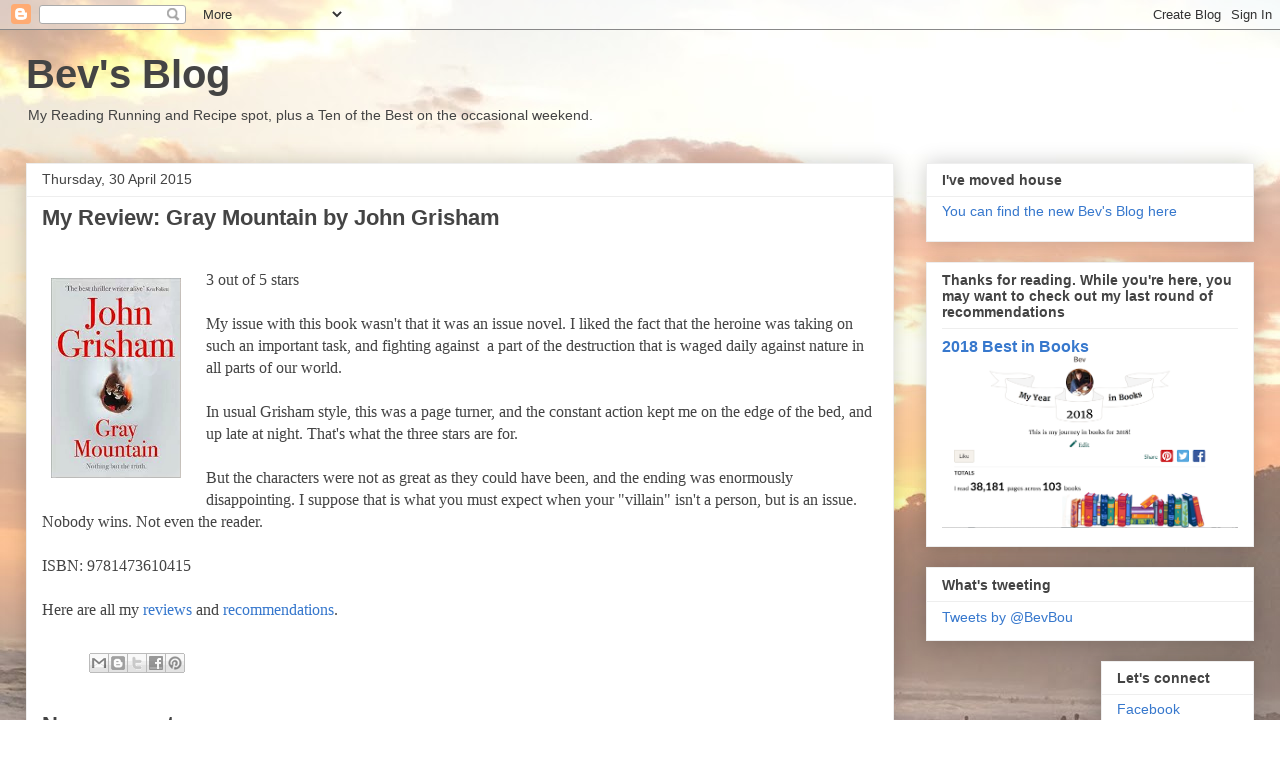

--- FILE ---
content_type: text/plain
request_url: https://www.google-analytics.com/j/collect?v=1&_v=j102&a=1045646562&t=pageview&_s=1&dl=https%3A%2F%2Fbevbouwer.blogspot.com%2F2015%2F04%2Fmy-review-gray-mountain-by-john-grisham.html&ul=en-us%40posix&dt=Bev%27s%20Blog%3A%20My%20Review%3A%20Gray%20Mountain%20by%20John%20Grisham&sr=1280x720&vp=1280x720&_u=IEBAAEABAAAAACAAI~&jid=610079737&gjid=1632116470&cid=570368310.1767073274&tid=UA-64150188-1&_gid=1856625428.1767073274&_r=1&_slc=1&z=1951644990
body_size: -452
content:
2,cG-H8LLJEE421